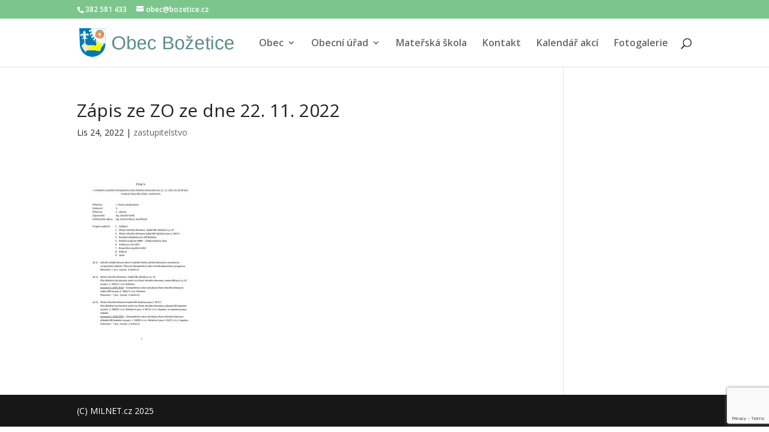

--- FILE ---
content_type: text/html; charset=utf-8
request_url: https://www.google.com/recaptcha/api2/anchor?ar=1&k=6LeN7boUAAAAAO88sv-nQa5mY_OGiAXYBIRSCtjl&co=aHR0cDovL3d3dy5ib3pldGljZS5jejo4MA..&hl=en&v=PoyoqOPhxBO7pBk68S4YbpHZ&size=invisible&anchor-ms=20000&execute-ms=30000&cb=384066itrz16
body_size: 48578
content:
<!DOCTYPE HTML><html dir="ltr" lang="en"><head><meta http-equiv="Content-Type" content="text/html; charset=UTF-8">
<meta http-equiv="X-UA-Compatible" content="IE=edge">
<title>reCAPTCHA</title>
<style type="text/css">
/* cyrillic-ext */
@font-face {
  font-family: 'Roboto';
  font-style: normal;
  font-weight: 400;
  font-stretch: 100%;
  src: url(//fonts.gstatic.com/s/roboto/v48/KFO7CnqEu92Fr1ME7kSn66aGLdTylUAMa3GUBHMdazTgWw.woff2) format('woff2');
  unicode-range: U+0460-052F, U+1C80-1C8A, U+20B4, U+2DE0-2DFF, U+A640-A69F, U+FE2E-FE2F;
}
/* cyrillic */
@font-face {
  font-family: 'Roboto';
  font-style: normal;
  font-weight: 400;
  font-stretch: 100%;
  src: url(//fonts.gstatic.com/s/roboto/v48/KFO7CnqEu92Fr1ME7kSn66aGLdTylUAMa3iUBHMdazTgWw.woff2) format('woff2');
  unicode-range: U+0301, U+0400-045F, U+0490-0491, U+04B0-04B1, U+2116;
}
/* greek-ext */
@font-face {
  font-family: 'Roboto';
  font-style: normal;
  font-weight: 400;
  font-stretch: 100%;
  src: url(//fonts.gstatic.com/s/roboto/v48/KFO7CnqEu92Fr1ME7kSn66aGLdTylUAMa3CUBHMdazTgWw.woff2) format('woff2');
  unicode-range: U+1F00-1FFF;
}
/* greek */
@font-face {
  font-family: 'Roboto';
  font-style: normal;
  font-weight: 400;
  font-stretch: 100%;
  src: url(//fonts.gstatic.com/s/roboto/v48/KFO7CnqEu92Fr1ME7kSn66aGLdTylUAMa3-UBHMdazTgWw.woff2) format('woff2');
  unicode-range: U+0370-0377, U+037A-037F, U+0384-038A, U+038C, U+038E-03A1, U+03A3-03FF;
}
/* math */
@font-face {
  font-family: 'Roboto';
  font-style: normal;
  font-weight: 400;
  font-stretch: 100%;
  src: url(//fonts.gstatic.com/s/roboto/v48/KFO7CnqEu92Fr1ME7kSn66aGLdTylUAMawCUBHMdazTgWw.woff2) format('woff2');
  unicode-range: U+0302-0303, U+0305, U+0307-0308, U+0310, U+0312, U+0315, U+031A, U+0326-0327, U+032C, U+032F-0330, U+0332-0333, U+0338, U+033A, U+0346, U+034D, U+0391-03A1, U+03A3-03A9, U+03B1-03C9, U+03D1, U+03D5-03D6, U+03F0-03F1, U+03F4-03F5, U+2016-2017, U+2034-2038, U+203C, U+2040, U+2043, U+2047, U+2050, U+2057, U+205F, U+2070-2071, U+2074-208E, U+2090-209C, U+20D0-20DC, U+20E1, U+20E5-20EF, U+2100-2112, U+2114-2115, U+2117-2121, U+2123-214F, U+2190, U+2192, U+2194-21AE, U+21B0-21E5, U+21F1-21F2, U+21F4-2211, U+2213-2214, U+2216-22FF, U+2308-230B, U+2310, U+2319, U+231C-2321, U+2336-237A, U+237C, U+2395, U+239B-23B7, U+23D0, U+23DC-23E1, U+2474-2475, U+25AF, U+25B3, U+25B7, U+25BD, U+25C1, U+25CA, U+25CC, U+25FB, U+266D-266F, U+27C0-27FF, U+2900-2AFF, U+2B0E-2B11, U+2B30-2B4C, U+2BFE, U+3030, U+FF5B, U+FF5D, U+1D400-1D7FF, U+1EE00-1EEFF;
}
/* symbols */
@font-face {
  font-family: 'Roboto';
  font-style: normal;
  font-weight: 400;
  font-stretch: 100%;
  src: url(//fonts.gstatic.com/s/roboto/v48/KFO7CnqEu92Fr1ME7kSn66aGLdTylUAMaxKUBHMdazTgWw.woff2) format('woff2');
  unicode-range: U+0001-000C, U+000E-001F, U+007F-009F, U+20DD-20E0, U+20E2-20E4, U+2150-218F, U+2190, U+2192, U+2194-2199, U+21AF, U+21E6-21F0, U+21F3, U+2218-2219, U+2299, U+22C4-22C6, U+2300-243F, U+2440-244A, U+2460-24FF, U+25A0-27BF, U+2800-28FF, U+2921-2922, U+2981, U+29BF, U+29EB, U+2B00-2BFF, U+4DC0-4DFF, U+FFF9-FFFB, U+10140-1018E, U+10190-1019C, U+101A0, U+101D0-101FD, U+102E0-102FB, U+10E60-10E7E, U+1D2C0-1D2D3, U+1D2E0-1D37F, U+1F000-1F0FF, U+1F100-1F1AD, U+1F1E6-1F1FF, U+1F30D-1F30F, U+1F315, U+1F31C, U+1F31E, U+1F320-1F32C, U+1F336, U+1F378, U+1F37D, U+1F382, U+1F393-1F39F, U+1F3A7-1F3A8, U+1F3AC-1F3AF, U+1F3C2, U+1F3C4-1F3C6, U+1F3CA-1F3CE, U+1F3D4-1F3E0, U+1F3ED, U+1F3F1-1F3F3, U+1F3F5-1F3F7, U+1F408, U+1F415, U+1F41F, U+1F426, U+1F43F, U+1F441-1F442, U+1F444, U+1F446-1F449, U+1F44C-1F44E, U+1F453, U+1F46A, U+1F47D, U+1F4A3, U+1F4B0, U+1F4B3, U+1F4B9, U+1F4BB, U+1F4BF, U+1F4C8-1F4CB, U+1F4D6, U+1F4DA, U+1F4DF, U+1F4E3-1F4E6, U+1F4EA-1F4ED, U+1F4F7, U+1F4F9-1F4FB, U+1F4FD-1F4FE, U+1F503, U+1F507-1F50B, U+1F50D, U+1F512-1F513, U+1F53E-1F54A, U+1F54F-1F5FA, U+1F610, U+1F650-1F67F, U+1F687, U+1F68D, U+1F691, U+1F694, U+1F698, U+1F6AD, U+1F6B2, U+1F6B9-1F6BA, U+1F6BC, U+1F6C6-1F6CF, U+1F6D3-1F6D7, U+1F6E0-1F6EA, U+1F6F0-1F6F3, U+1F6F7-1F6FC, U+1F700-1F7FF, U+1F800-1F80B, U+1F810-1F847, U+1F850-1F859, U+1F860-1F887, U+1F890-1F8AD, U+1F8B0-1F8BB, U+1F8C0-1F8C1, U+1F900-1F90B, U+1F93B, U+1F946, U+1F984, U+1F996, U+1F9E9, U+1FA00-1FA6F, U+1FA70-1FA7C, U+1FA80-1FA89, U+1FA8F-1FAC6, U+1FACE-1FADC, U+1FADF-1FAE9, U+1FAF0-1FAF8, U+1FB00-1FBFF;
}
/* vietnamese */
@font-face {
  font-family: 'Roboto';
  font-style: normal;
  font-weight: 400;
  font-stretch: 100%;
  src: url(//fonts.gstatic.com/s/roboto/v48/KFO7CnqEu92Fr1ME7kSn66aGLdTylUAMa3OUBHMdazTgWw.woff2) format('woff2');
  unicode-range: U+0102-0103, U+0110-0111, U+0128-0129, U+0168-0169, U+01A0-01A1, U+01AF-01B0, U+0300-0301, U+0303-0304, U+0308-0309, U+0323, U+0329, U+1EA0-1EF9, U+20AB;
}
/* latin-ext */
@font-face {
  font-family: 'Roboto';
  font-style: normal;
  font-weight: 400;
  font-stretch: 100%;
  src: url(//fonts.gstatic.com/s/roboto/v48/KFO7CnqEu92Fr1ME7kSn66aGLdTylUAMa3KUBHMdazTgWw.woff2) format('woff2');
  unicode-range: U+0100-02BA, U+02BD-02C5, U+02C7-02CC, U+02CE-02D7, U+02DD-02FF, U+0304, U+0308, U+0329, U+1D00-1DBF, U+1E00-1E9F, U+1EF2-1EFF, U+2020, U+20A0-20AB, U+20AD-20C0, U+2113, U+2C60-2C7F, U+A720-A7FF;
}
/* latin */
@font-face {
  font-family: 'Roboto';
  font-style: normal;
  font-weight: 400;
  font-stretch: 100%;
  src: url(//fonts.gstatic.com/s/roboto/v48/KFO7CnqEu92Fr1ME7kSn66aGLdTylUAMa3yUBHMdazQ.woff2) format('woff2');
  unicode-range: U+0000-00FF, U+0131, U+0152-0153, U+02BB-02BC, U+02C6, U+02DA, U+02DC, U+0304, U+0308, U+0329, U+2000-206F, U+20AC, U+2122, U+2191, U+2193, U+2212, U+2215, U+FEFF, U+FFFD;
}
/* cyrillic-ext */
@font-face {
  font-family: 'Roboto';
  font-style: normal;
  font-weight: 500;
  font-stretch: 100%;
  src: url(//fonts.gstatic.com/s/roboto/v48/KFO7CnqEu92Fr1ME7kSn66aGLdTylUAMa3GUBHMdazTgWw.woff2) format('woff2');
  unicode-range: U+0460-052F, U+1C80-1C8A, U+20B4, U+2DE0-2DFF, U+A640-A69F, U+FE2E-FE2F;
}
/* cyrillic */
@font-face {
  font-family: 'Roboto';
  font-style: normal;
  font-weight: 500;
  font-stretch: 100%;
  src: url(//fonts.gstatic.com/s/roboto/v48/KFO7CnqEu92Fr1ME7kSn66aGLdTylUAMa3iUBHMdazTgWw.woff2) format('woff2');
  unicode-range: U+0301, U+0400-045F, U+0490-0491, U+04B0-04B1, U+2116;
}
/* greek-ext */
@font-face {
  font-family: 'Roboto';
  font-style: normal;
  font-weight: 500;
  font-stretch: 100%;
  src: url(//fonts.gstatic.com/s/roboto/v48/KFO7CnqEu92Fr1ME7kSn66aGLdTylUAMa3CUBHMdazTgWw.woff2) format('woff2');
  unicode-range: U+1F00-1FFF;
}
/* greek */
@font-face {
  font-family: 'Roboto';
  font-style: normal;
  font-weight: 500;
  font-stretch: 100%;
  src: url(//fonts.gstatic.com/s/roboto/v48/KFO7CnqEu92Fr1ME7kSn66aGLdTylUAMa3-UBHMdazTgWw.woff2) format('woff2');
  unicode-range: U+0370-0377, U+037A-037F, U+0384-038A, U+038C, U+038E-03A1, U+03A3-03FF;
}
/* math */
@font-face {
  font-family: 'Roboto';
  font-style: normal;
  font-weight: 500;
  font-stretch: 100%;
  src: url(//fonts.gstatic.com/s/roboto/v48/KFO7CnqEu92Fr1ME7kSn66aGLdTylUAMawCUBHMdazTgWw.woff2) format('woff2');
  unicode-range: U+0302-0303, U+0305, U+0307-0308, U+0310, U+0312, U+0315, U+031A, U+0326-0327, U+032C, U+032F-0330, U+0332-0333, U+0338, U+033A, U+0346, U+034D, U+0391-03A1, U+03A3-03A9, U+03B1-03C9, U+03D1, U+03D5-03D6, U+03F0-03F1, U+03F4-03F5, U+2016-2017, U+2034-2038, U+203C, U+2040, U+2043, U+2047, U+2050, U+2057, U+205F, U+2070-2071, U+2074-208E, U+2090-209C, U+20D0-20DC, U+20E1, U+20E5-20EF, U+2100-2112, U+2114-2115, U+2117-2121, U+2123-214F, U+2190, U+2192, U+2194-21AE, U+21B0-21E5, U+21F1-21F2, U+21F4-2211, U+2213-2214, U+2216-22FF, U+2308-230B, U+2310, U+2319, U+231C-2321, U+2336-237A, U+237C, U+2395, U+239B-23B7, U+23D0, U+23DC-23E1, U+2474-2475, U+25AF, U+25B3, U+25B7, U+25BD, U+25C1, U+25CA, U+25CC, U+25FB, U+266D-266F, U+27C0-27FF, U+2900-2AFF, U+2B0E-2B11, U+2B30-2B4C, U+2BFE, U+3030, U+FF5B, U+FF5D, U+1D400-1D7FF, U+1EE00-1EEFF;
}
/* symbols */
@font-face {
  font-family: 'Roboto';
  font-style: normal;
  font-weight: 500;
  font-stretch: 100%;
  src: url(//fonts.gstatic.com/s/roboto/v48/KFO7CnqEu92Fr1ME7kSn66aGLdTylUAMaxKUBHMdazTgWw.woff2) format('woff2');
  unicode-range: U+0001-000C, U+000E-001F, U+007F-009F, U+20DD-20E0, U+20E2-20E4, U+2150-218F, U+2190, U+2192, U+2194-2199, U+21AF, U+21E6-21F0, U+21F3, U+2218-2219, U+2299, U+22C4-22C6, U+2300-243F, U+2440-244A, U+2460-24FF, U+25A0-27BF, U+2800-28FF, U+2921-2922, U+2981, U+29BF, U+29EB, U+2B00-2BFF, U+4DC0-4DFF, U+FFF9-FFFB, U+10140-1018E, U+10190-1019C, U+101A0, U+101D0-101FD, U+102E0-102FB, U+10E60-10E7E, U+1D2C0-1D2D3, U+1D2E0-1D37F, U+1F000-1F0FF, U+1F100-1F1AD, U+1F1E6-1F1FF, U+1F30D-1F30F, U+1F315, U+1F31C, U+1F31E, U+1F320-1F32C, U+1F336, U+1F378, U+1F37D, U+1F382, U+1F393-1F39F, U+1F3A7-1F3A8, U+1F3AC-1F3AF, U+1F3C2, U+1F3C4-1F3C6, U+1F3CA-1F3CE, U+1F3D4-1F3E0, U+1F3ED, U+1F3F1-1F3F3, U+1F3F5-1F3F7, U+1F408, U+1F415, U+1F41F, U+1F426, U+1F43F, U+1F441-1F442, U+1F444, U+1F446-1F449, U+1F44C-1F44E, U+1F453, U+1F46A, U+1F47D, U+1F4A3, U+1F4B0, U+1F4B3, U+1F4B9, U+1F4BB, U+1F4BF, U+1F4C8-1F4CB, U+1F4D6, U+1F4DA, U+1F4DF, U+1F4E3-1F4E6, U+1F4EA-1F4ED, U+1F4F7, U+1F4F9-1F4FB, U+1F4FD-1F4FE, U+1F503, U+1F507-1F50B, U+1F50D, U+1F512-1F513, U+1F53E-1F54A, U+1F54F-1F5FA, U+1F610, U+1F650-1F67F, U+1F687, U+1F68D, U+1F691, U+1F694, U+1F698, U+1F6AD, U+1F6B2, U+1F6B9-1F6BA, U+1F6BC, U+1F6C6-1F6CF, U+1F6D3-1F6D7, U+1F6E0-1F6EA, U+1F6F0-1F6F3, U+1F6F7-1F6FC, U+1F700-1F7FF, U+1F800-1F80B, U+1F810-1F847, U+1F850-1F859, U+1F860-1F887, U+1F890-1F8AD, U+1F8B0-1F8BB, U+1F8C0-1F8C1, U+1F900-1F90B, U+1F93B, U+1F946, U+1F984, U+1F996, U+1F9E9, U+1FA00-1FA6F, U+1FA70-1FA7C, U+1FA80-1FA89, U+1FA8F-1FAC6, U+1FACE-1FADC, U+1FADF-1FAE9, U+1FAF0-1FAF8, U+1FB00-1FBFF;
}
/* vietnamese */
@font-face {
  font-family: 'Roboto';
  font-style: normal;
  font-weight: 500;
  font-stretch: 100%;
  src: url(//fonts.gstatic.com/s/roboto/v48/KFO7CnqEu92Fr1ME7kSn66aGLdTylUAMa3OUBHMdazTgWw.woff2) format('woff2');
  unicode-range: U+0102-0103, U+0110-0111, U+0128-0129, U+0168-0169, U+01A0-01A1, U+01AF-01B0, U+0300-0301, U+0303-0304, U+0308-0309, U+0323, U+0329, U+1EA0-1EF9, U+20AB;
}
/* latin-ext */
@font-face {
  font-family: 'Roboto';
  font-style: normal;
  font-weight: 500;
  font-stretch: 100%;
  src: url(//fonts.gstatic.com/s/roboto/v48/KFO7CnqEu92Fr1ME7kSn66aGLdTylUAMa3KUBHMdazTgWw.woff2) format('woff2');
  unicode-range: U+0100-02BA, U+02BD-02C5, U+02C7-02CC, U+02CE-02D7, U+02DD-02FF, U+0304, U+0308, U+0329, U+1D00-1DBF, U+1E00-1E9F, U+1EF2-1EFF, U+2020, U+20A0-20AB, U+20AD-20C0, U+2113, U+2C60-2C7F, U+A720-A7FF;
}
/* latin */
@font-face {
  font-family: 'Roboto';
  font-style: normal;
  font-weight: 500;
  font-stretch: 100%;
  src: url(//fonts.gstatic.com/s/roboto/v48/KFO7CnqEu92Fr1ME7kSn66aGLdTylUAMa3yUBHMdazQ.woff2) format('woff2');
  unicode-range: U+0000-00FF, U+0131, U+0152-0153, U+02BB-02BC, U+02C6, U+02DA, U+02DC, U+0304, U+0308, U+0329, U+2000-206F, U+20AC, U+2122, U+2191, U+2193, U+2212, U+2215, U+FEFF, U+FFFD;
}
/* cyrillic-ext */
@font-face {
  font-family: 'Roboto';
  font-style: normal;
  font-weight: 900;
  font-stretch: 100%;
  src: url(//fonts.gstatic.com/s/roboto/v48/KFO7CnqEu92Fr1ME7kSn66aGLdTylUAMa3GUBHMdazTgWw.woff2) format('woff2');
  unicode-range: U+0460-052F, U+1C80-1C8A, U+20B4, U+2DE0-2DFF, U+A640-A69F, U+FE2E-FE2F;
}
/* cyrillic */
@font-face {
  font-family: 'Roboto';
  font-style: normal;
  font-weight: 900;
  font-stretch: 100%;
  src: url(//fonts.gstatic.com/s/roboto/v48/KFO7CnqEu92Fr1ME7kSn66aGLdTylUAMa3iUBHMdazTgWw.woff2) format('woff2');
  unicode-range: U+0301, U+0400-045F, U+0490-0491, U+04B0-04B1, U+2116;
}
/* greek-ext */
@font-face {
  font-family: 'Roboto';
  font-style: normal;
  font-weight: 900;
  font-stretch: 100%;
  src: url(//fonts.gstatic.com/s/roboto/v48/KFO7CnqEu92Fr1ME7kSn66aGLdTylUAMa3CUBHMdazTgWw.woff2) format('woff2');
  unicode-range: U+1F00-1FFF;
}
/* greek */
@font-face {
  font-family: 'Roboto';
  font-style: normal;
  font-weight: 900;
  font-stretch: 100%;
  src: url(//fonts.gstatic.com/s/roboto/v48/KFO7CnqEu92Fr1ME7kSn66aGLdTylUAMa3-UBHMdazTgWw.woff2) format('woff2');
  unicode-range: U+0370-0377, U+037A-037F, U+0384-038A, U+038C, U+038E-03A1, U+03A3-03FF;
}
/* math */
@font-face {
  font-family: 'Roboto';
  font-style: normal;
  font-weight: 900;
  font-stretch: 100%;
  src: url(//fonts.gstatic.com/s/roboto/v48/KFO7CnqEu92Fr1ME7kSn66aGLdTylUAMawCUBHMdazTgWw.woff2) format('woff2');
  unicode-range: U+0302-0303, U+0305, U+0307-0308, U+0310, U+0312, U+0315, U+031A, U+0326-0327, U+032C, U+032F-0330, U+0332-0333, U+0338, U+033A, U+0346, U+034D, U+0391-03A1, U+03A3-03A9, U+03B1-03C9, U+03D1, U+03D5-03D6, U+03F0-03F1, U+03F4-03F5, U+2016-2017, U+2034-2038, U+203C, U+2040, U+2043, U+2047, U+2050, U+2057, U+205F, U+2070-2071, U+2074-208E, U+2090-209C, U+20D0-20DC, U+20E1, U+20E5-20EF, U+2100-2112, U+2114-2115, U+2117-2121, U+2123-214F, U+2190, U+2192, U+2194-21AE, U+21B0-21E5, U+21F1-21F2, U+21F4-2211, U+2213-2214, U+2216-22FF, U+2308-230B, U+2310, U+2319, U+231C-2321, U+2336-237A, U+237C, U+2395, U+239B-23B7, U+23D0, U+23DC-23E1, U+2474-2475, U+25AF, U+25B3, U+25B7, U+25BD, U+25C1, U+25CA, U+25CC, U+25FB, U+266D-266F, U+27C0-27FF, U+2900-2AFF, U+2B0E-2B11, U+2B30-2B4C, U+2BFE, U+3030, U+FF5B, U+FF5D, U+1D400-1D7FF, U+1EE00-1EEFF;
}
/* symbols */
@font-face {
  font-family: 'Roboto';
  font-style: normal;
  font-weight: 900;
  font-stretch: 100%;
  src: url(//fonts.gstatic.com/s/roboto/v48/KFO7CnqEu92Fr1ME7kSn66aGLdTylUAMaxKUBHMdazTgWw.woff2) format('woff2');
  unicode-range: U+0001-000C, U+000E-001F, U+007F-009F, U+20DD-20E0, U+20E2-20E4, U+2150-218F, U+2190, U+2192, U+2194-2199, U+21AF, U+21E6-21F0, U+21F3, U+2218-2219, U+2299, U+22C4-22C6, U+2300-243F, U+2440-244A, U+2460-24FF, U+25A0-27BF, U+2800-28FF, U+2921-2922, U+2981, U+29BF, U+29EB, U+2B00-2BFF, U+4DC0-4DFF, U+FFF9-FFFB, U+10140-1018E, U+10190-1019C, U+101A0, U+101D0-101FD, U+102E0-102FB, U+10E60-10E7E, U+1D2C0-1D2D3, U+1D2E0-1D37F, U+1F000-1F0FF, U+1F100-1F1AD, U+1F1E6-1F1FF, U+1F30D-1F30F, U+1F315, U+1F31C, U+1F31E, U+1F320-1F32C, U+1F336, U+1F378, U+1F37D, U+1F382, U+1F393-1F39F, U+1F3A7-1F3A8, U+1F3AC-1F3AF, U+1F3C2, U+1F3C4-1F3C6, U+1F3CA-1F3CE, U+1F3D4-1F3E0, U+1F3ED, U+1F3F1-1F3F3, U+1F3F5-1F3F7, U+1F408, U+1F415, U+1F41F, U+1F426, U+1F43F, U+1F441-1F442, U+1F444, U+1F446-1F449, U+1F44C-1F44E, U+1F453, U+1F46A, U+1F47D, U+1F4A3, U+1F4B0, U+1F4B3, U+1F4B9, U+1F4BB, U+1F4BF, U+1F4C8-1F4CB, U+1F4D6, U+1F4DA, U+1F4DF, U+1F4E3-1F4E6, U+1F4EA-1F4ED, U+1F4F7, U+1F4F9-1F4FB, U+1F4FD-1F4FE, U+1F503, U+1F507-1F50B, U+1F50D, U+1F512-1F513, U+1F53E-1F54A, U+1F54F-1F5FA, U+1F610, U+1F650-1F67F, U+1F687, U+1F68D, U+1F691, U+1F694, U+1F698, U+1F6AD, U+1F6B2, U+1F6B9-1F6BA, U+1F6BC, U+1F6C6-1F6CF, U+1F6D3-1F6D7, U+1F6E0-1F6EA, U+1F6F0-1F6F3, U+1F6F7-1F6FC, U+1F700-1F7FF, U+1F800-1F80B, U+1F810-1F847, U+1F850-1F859, U+1F860-1F887, U+1F890-1F8AD, U+1F8B0-1F8BB, U+1F8C0-1F8C1, U+1F900-1F90B, U+1F93B, U+1F946, U+1F984, U+1F996, U+1F9E9, U+1FA00-1FA6F, U+1FA70-1FA7C, U+1FA80-1FA89, U+1FA8F-1FAC6, U+1FACE-1FADC, U+1FADF-1FAE9, U+1FAF0-1FAF8, U+1FB00-1FBFF;
}
/* vietnamese */
@font-face {
  font-family: 'Roboto';
  font-style: normal;
  font-weight: 900;
  font-stretch: 100%;
  src: url(//fonts.gstatic.com/s/roboto/v48/KFO7CnqEu92Fr1ME7kSn66aGLdTylUAMa3OUBHMdazTgWw.woff2) format('woff2');
  unicode-range: U+0102-0103, U+0110-0111, U+0128-0129, U+0168-0169, U+01A0-01A1, U+01AF-01B0, U+0300-0301, U+0303-0304, U+0308-0309, U+0323, U+0329, U+1EA0-1EF9, U+20AB;
}
/* latin-ext */
@font-face {
  font-family: 'Roboto';
  font-style: normal;
  font-weight: 900;
  font-stretch: 100%;
  src: url(//fonts.gstatic.com/s/roboto/v48/KFO7CnqEu92Fr1ME7kSn66aGLdTylUAMa3KUBHMdazTgWw.woff2) format('woff2');
  unicode-range: U+0100-02BA, U+02BD-02C5, U+02C7-02CC, U+02CE-02D7, U+02DD-02FF, U+0304, U+0308, U+0329, U+1D00-1DBF, U+1E00-1E9F, U+1EF2-1EFF, U+2020, U+20A0-20AB, U+20AD-20C0, U+2113, U+2C60-2C7F, U+A720-A7FF;
}
/* latin */
@font-face {
  font-family: 'Roboto';
  font-style: normal;
  font-weight: 900;
  font-stretch: 100%;
  src: url(//fonts.gstatic.com/s/roboto/v48/KFO7CnqEu92Fr1ME7kSn66aGLdTylUAMa3yUBHMdazQ.woff2) format('woff2');
  unicode-range: U+0000-00FF, U+0131, U+0152-0153, U+02BB-02BC, U+02C6, U+02DA, U+02DC, U+0304, U+0308, U+0329, U+2000-206F, U+20AC, U+2122, U+2191, U+2193, U+2212, U+2215, U+FEFF, U+FFFD;
}

</style>
<link rel="stylesheet" type="text/css" href="https://www.gstatic.com/recaptcha/releases/PoyoqOPhxBO7pBk68S4YbpHZ/styles__ltr.css">
<script nonce="zHr-nHmfLxfx4fStaIDgUQ" type="text/javascript">window['__recaptcha_api'] = 'https://www.google.com/recaptcha/api2/';</script>
<script type="text/javascript" src="https://www.gstatic.com/recaptcha/releases/PoyoqOPhxBO7pBk68S4YbpHZ/recaptcha__en.js" nonce="zHr-nHmfLxfx4fStaIDgUQ">
      
    </script></head>
<body><div id="rc-anchor-alert" class="rc-anchor-alert"></div>
<input type="hidden" id="recaptcha-token" value="[base64]">
<script type="text/javascript" nonce="zHr-nHmfLxfx4fStaIDgUQ">
      recaptcha.anchor.Main.init("[\x22ainput\x22,[\x22bgdata\x22,\x22\x22,\[base64]/[base64]/[base64]/[base64]/[base64]/[base64]/[base64]/[base64]/[base64]/[base64]\\u003d\x22,\[base64]\x22,\x22TcOww7XCicO7FsOdwrnCiGk2G8OBJ1TChFYYw6bDqz7CpXk9d8Ocw4UCw7rCsFNtPh/DlsKmw7QxEMKSw5rDlcOdWMOAwoAYcRjCmVbDiS1Gw5TColZKQcKNEm7DqQ9Jw4BlesKaB8K0OcKwSFoMwpU2wpN/w40kw4Rlw73DnRMpVnYlMsKqw4p4OsO2wqTDh8OwKcKTw7rDr1p+HcOiX8KBT3DChDRkwoR6w7TCoWpsdgFCw4DCg2AswpNfA8OPAsOOBSgwGyBqwovCjWB3wr/CgVfCu0/Du8K2XU3Cqk9WLcO1w7F+w6ECHsOxMlsYRsOLbcKYw6xiw5cvNjlxa8O1w5/CncOxL8K9Ei/CqsKfMcKMwp3DpcOlw4YYw7vDhsO2wqp8HCoxwpDDjMOnTU7Dn8O8TcOcwr80UMOYaVNZQgzDm8K7aMK0wqfCkMOnWm/CgSzDr2nCpzFYX8OAMMOBwozDj8OJwq9ewqphXHhuD8OEwo0RGMObSwPCj8KubkLDnR0HVGx0NVzCmcKOwpQvOibCicKCQlTDjg/Ck8KOw4N1IMOBwq7Ck8K2VMONFXnDicKMwpMpwoPCicKdw6/[base64]/DlRRTw6h1w5PCmsKpw50WA8OwwpvCl8O/GnHCocKvw4oow5xew7o0IMKkw5Btw4N/NQPDux7ClsKFw6Utw7Eow53Cj8KuD8KbXz/DuMOCFsONM3rCmsKCHhDDtnRkfRPDgAHDu1k4e8OFGcKBwrPDssK0b8KOwro7w6A6UmEYwoshw5DChsOBYsKLw6ICwrY9NMKNwqXCjcOJwp0SHcK9w45mwp3Cm2jCtsO5w7nCm8K/[base64]/[base64]/DpcK4fsO/w6oRwptaA0EiOcOkw5zDscOZb8KyI8O9w5/CkDhsw7fCoMKcFcKdNTjDvnJIwpTDlMK9w7rDlcKqwrt7D8O7w4wAB8K/FX4twqHDqDAPTEMoPzvDmUHDgR1oIGfCscO7w5pncMKqPTNJw5U1ccOhwqFYw7rCiDc7aMO3woNyUcK1wr0nG2J9w40fwroBw7LDt8K8w5XDmFdhwpddw6jCl149QcOYw59pUMKFYWrDvGjCsxk4ccKSHWfCmglKMMK2IMOdwp3Cqh/[base64]/[base64]/[base64]/RhDCicO7IsKbwrkYFVE8XcKlw5lZw61kDMOBKMKcwr/[base64]/DuBBEwrvDicKJTiRKaBxQwpAywqjClsOFw7TCiw3DvsOuI8OOwq7CvSnDvXHDgANuKsOXDDPDi8KeVMOYw4x/wrrChCXCt8KNwpsiw5xDwrvCqU5RZ8KfRV8Kwrd4w5k7wrvCnBQuScKZw6JywpXDu8Ohw5jClHcdE1PDpcK3woUuw43CoSttXMO+X8Kmw5tZwq0NJQfCvcOHw7bDrzhDw5TCnEMUw5rDg1R5wonDiRxOwpRkNTTCnkrDn8KXworCqcKywo9/w5TCqcKDcVvDm8KtcMOgw4lIw6pywp7Cs18Ew6MPw47DknNHw4jDm8KqwqxZFX3DvVhRwpXCh23CjSfCqcO7IsOCLcKjwpnDosOZwoXCmcKsGsK4wq/DsMK/w6dhw4JJSyl5VzYoBcOBZCLCuMKRWsKbwpRfHxMrwpV2E8KmH8KHa8K3woYQw5csKMOkwpk4D8OfwoZ/w7Exe8KxRMOGE8OoD0hUwrvCpnbDqsOFwq/Dq8KvD8KwaWkXIWU1bUMLwq4RPmTDtcOswokjHhs/w7EvLk7CoMOtw4PCmVvDocOIR8OcLcKwwqIaM8OqVzgccVgRWCrCgzfDk8K0I8KWw6bCtsOic1PCocK6UTrCrcKUOy19IMK+XsKmw77CpSzDg8KTwrnDucO9wozDlHlYMhQuwpA9eQHDisKAw6Y/w5YCw7BFwrvDscKHcyUvw4p0w67Dr0jDnsOfLMOLIcO+wobDr8ObcmYXwqY9ZlAPLMKIw5nCuSfCk8Kywo09WsOwGkdnw4nDuUXDohDCqWfCvcOSwrhpcsOkwovDqcK2XcKAw7pBw6zCnEbDgMOKTcKvwr0SwpNkb2cfwqbChcO+c0wFwpZPw4/CgVhZw7ICPDgqw5YKw4bDlsOQE0MwWSDDgcObw7lNW8K2wpbDl8KuGsKbWMOBFsKoEB/Cq8KfwqjDkcOIOTQXMFnCsCg7wr3DoxfDrsOJNMKWUMOlVEAJIsKowqPCksOdwrVVNsKESsK0e8O7AMONwrUQwoAXwq7DlXYUw5/Dlnp3w67CjT0ywrTDrkQnKSZ6PMOrwqIfBsKiH8OFUMO6KMO4ck8nw5RkDDbDgMOpwrPCkFHCtktNw7NfM8OgL8K0wqzDnkFuccOww4bClhFiwoLCicOFwp9Qw7bDlsK9TDzDjcOTXFE7w7jCvcKFw4sHwrkHw7/DqhpXwq3DmgR4w6rDucOhJMKewowFCMKlwqt8w5s0w4XDvsKjw4hgAMK4w7zCksKHw5xuw7jCicOmw4LDsVXCkiQRPwvDi1pmfjJAC8OGYMOew5A2woRgw7bDsg8iw4kQwovDiCbCp8KIwqTDmcOuCsOPw4B3wrFEH0VnOcOZw6cBw4bDgcO/wrfClFDDmMOkDBwlSMKHCidHViwwUhPDkgoSw53CtXAKHsKgTMOWw5/CvWnCoXAWwqUsU8OPOjBXw6ttQH3DiMKiwpNhwpxdJlLCqlRVacKnw4c/GcOVFmTCisKKwrnDsRzDpcOKwrRSw5lKA8O/L8KswpfDrMKVXkHChMOGw4PDlMOKLhfCg2zDlRNFwoYhwqbCq8O+SW/CiW/[base64]/DuwHCtxdjRVDCimIBwp3Cvgpkd8KESsK6Z1LDrhzCgVszF8OxPMK8w47ChUw9w7LCicKWw59XHQXDuUBvID3DlRIfwo3DoUjCi2TCsTBlwocvwozCsWBTYxcKecOxL0stUcOawrUhwpRuw4EqwpwlbEnDpw1beMOZesKKwr7CuMOYw4PDrFIsBMKtw44Sb8KMAE4/BV4wwp9DwqREwojCicKKfMOewoTDhcOgbkAPLHnCu8Opwrwiw59ewpHDoifCiMK3woNXwrvCnwPDlMObLgNBFyLDq8K2cAkzwqrDhzLCgsOqw4ZGC00+wpYxAcKyZMORwrBVw5ggRMKCw7/CkcKVKsKWwrxAIQjDjU94H8KeWR/CgX8mw4HCj2IJw558PsKMfV3CqTnDs8OkYmnCs0snw4R3TMK4C8K1TVUiRE3CuHTCrcOJTmPCnUDDlWF9BcKbw44Sw6HCusK8YiptLXwxIsK4w4vDrcOHwoPDslNhw7ExdHPCicKRVX3DhMOMwrYZKMOfwqrCpzYbcMKMNX7DsArCu8KWVz5Xw5dFf3DCsCxbwp/ClyrCqGx3woN5w5rDlFk0VMK5Z8Ktw5YZw507w5Bvw4TDisOTwpvCvATCgMOrRA3Dm8O0OcKPe0PDlxlwwr0sIcOcw5jCv8Osw6lWwrpWwpMPHT7DsUbDvgcSw6/[base64]/DgsKPwoHCucK9YTLCu8Ozwr4iKkXDnsOtAAk3aFfDgcOMEQUDNcKkKsKPMMKwwqbCjcKWYsONYMKNw4cCDA3CsMOdwo/DlsOFw68Mw4LCt3NPN8O8CTTCm8OcbC5Xw41ewrVNG8Kkw748w55Vwo3CgR7DkcK/WsKPwrRWwrw+w5PCmCUIw4TDoUHChMOvw692YQhowqLDsUFUwqNqTMOow6HCkH1lw5fDm8KgGsKvI2PCmnfDtHF2w5tqwrQdI8OjclpLwonCkcOIwr/[base64]/[base64]/[base64]/CtyRgw5nDocOhFQZfw7/DuQLDsVzCqsObwqLDvFMZwo8JwpjCoMOUJ8OKN8OVYHZCJDgpecKUwo88w4IEYxJqQMOXcXQPOwTDqDl/CMK2KxcCX8KDB07CsnLCrlU9w4RBw5XCnsOiw6hMw6XDiScyBjppw4HCm8OtwrHDuxzCk3zDmsOywqUYw5fCtFgWwr/CulrCrsKvw7bDkx8ywp5zw5VBw4rDpAPDnHbDmXXDqsKpG0jDosKhwoXCrFMtwr5zOMKHwpEMJ8K2CsOAwr/CjcOtKzfDr8KXw4NAw5Jnw5/CqAoaVUHDm8OkwqnCoC9jZcO2wq3CqsOGbi3DiMK0w59WUsKvw58BH8Oqw7UwJMOuCkbCvMKaHMOrU2XDsGNJwoUlennCnsOawrfDpcOewq/DhsOsTWc3wrnDscK5wqs1S1/Dk8OoY27CmcOYVBLDuMOdw4NUQ8ONc8KRw44Kb0rDo8Kqw4PDtjfCl8K2w5jCimjDs8OUwrsNVX9BBFEQwonDnsOFQzDDliEdDcOsw5M0w4MuwqRZKWnDhMO1QnzDr8K8L8O8wrXDgDtKwrzCu304w6VNwpXDnVTDosKIwqQHEcKAw5/[base64]/ClS7CiMOzBsOQbcOjY8OIdcOAw6IUwo9bw6lMw4UqwptIfwXDqFTClXxYwrN+wo9cfwTClMKQw4HCgsOSHTfDrw3DoMOmwoXCqDkWw4fCmMK4aMOOAsOCw6/DmDIXwpnCgzXDncOkwqHCuMO4JMK/AAcPwo7CoGYLwo0HwqcVLkZpL1jDqMODw7d/[base64]/woszwrXCqcO5PcOjwoLDt8KswqB0w65ZZsKvOVHCrsOZbcODwofDiSnCjcKmwqUSDsKsJwrCr8O8BUt/DsOfw6/[base64]/DqsO2bnlhw7/[base64]/ZsOCbX0mNMOcwp/DtMKyw716w5fDgcKtIQLDtGZCICsnXcKTw657wqnCvQbDiMKEVMOXcsOIG2YkwoQab3lqdkd5wqUuw4TDvMKoKsKEwqvCnxzCu8OyM8KNw6Vzw4JewpM0SR97XCrCoyx8d8O3wqhObG/DgcKpcRxfw41hEsKVCsOoNAgkw7ViDsOmw7fDhcK5WSfCk8OHK3I/w4k1XiICZcKgwrDCs3N2PMKWw5jCiMKGwrnDmgvCisOow7nDlcKOe8O8wrjCrcOca8Kzw6jDpMODwppBdMOBwplKw6bCrDMbwqgew6tPwr1gHVbDrmZswqw1bsOwNcOYbcKmwrV/[base64]/CtcKwwqHChV3CqF0BR8Oiwr7ClSUSXildwoXCs8O5wq4owpIcwpnDj3oRwozDlcOqwo9RR13Ck8OzEBIoO0bDicKnw48Mw4F/OcKwdVfDn1U8EMO4w4/CjkgmNkMlwrXCnEh0w5Zxwp7DgDDDuWZrJMKbU1bCncO2wrEaSBrDkjTChwtMwp/DncKafMOIw59ZwrrChMKqRnoFMcO2w4LCtcKPVMOTWhjDlkQ3dcKcw6/[base64]/w71qw5AaXsOaw7knwp3CmMK0Nn3DicOuCMKFM8KxwqrDi8K5w4/CnRfDnDAHJUHClzslWzrCnMOuwoRvwp7Ds8Ohw43CnDYXw6sWclXCvDkvwrjCuA7Cj1EgwqHDsGDChVrCjMOnwr8DJcOEaMKdw7bDpsOPa1gkwoHDusOiFk80QMOXcBvDsTwEw6jDlkxdesOAwqBTMQXDgmVMw7LDmMOUwoxfwrFTwqbCo8O/[base64]/DgMOaw7dSTMKvwrzDtiZ9wqTDjcOQecK3wqouVMOkaMKTCsO7b8OUw7PDpV7Ds8O/BcKYXBDChQDDggoSwoljwpzDjXLCpizDq8KQU8OrbBXDpcKkBsKaSMOhawPCm8OTwoXDvFlMDMOAF8KEw67DlCbDmcOdwpXClMK/aMKdw5PCnsOCw7bDvDAuNcKybcOIIwccbMO9WTjDsTbDhcOAUsK5SsKUwpbChsO8KjrCn8OiwqjCmS8Zw7jCs2BsE8KBUH1Kwo/DtlbDj8Ozw57CtcO9w5UWNMOZwpvCiMKqGcOIwp47w4HDpMKSwobCkcKLPwd/wpxtbWjDimjCtHrCri7Dr1zDl8OmTl4Lw7LChErDtGQwZzHCmcOFL8ODwqLDqMKhMcOZw7XDhsKvw5ZQUUo7SRc5SgMDw7TDk8Obw63Dn2oxaisYwoDCkz9rT8K8YURsXcKgJ0kUcy3ChcORwpwkG03DgnnDs0bCvsOhe8Osw5IUYcOOw6/Dtn7CkxjCtTzDp8KNAl02wrxmwoLCslXDlTUdw5hOLCJ6UMK8FcOAw4fCksOee1rDsMK3S8Oiwp8UacK1w742w5fCigMfZ8O2YRVQT8KvwpZHw4/[base64]/CuSgXaAYjJyQPwpXCgcKKLMOXwq/CiMKyLC4PFhsXO0bDvQHDosOCZHbCk8O/DcKbS8Oqw58owqckwozCghplIsOYw7IMWsObwoPCrcOWSMKyRwrCgMO/MS7CgcK/[base64]/[base64]/Dn2U5Zzt8w5ZBbsOcJsKEwprDr8K8w5Vdw6nCsyDDucOewpU6LcKbw7V2w6twF08Tw5ErcsKhOjHDs8KnAMOIf8KqDcOhIMO8Zh3Cp8O+NsOJw6AdHyoqwpnCuljDoz/[base64]/DqQjDu8OXFsKtw5kZw4AiwpwDwoxRXVPDklImw7oTaMKQw6JQJsK8QMO/Ni1rw53DtBDCv2/[base64]/Ch8KrTUAMwrTChSEqC8KXwpDCqQkqDQvDrcK5wrs5wonDrmFsC8KXwr3CuDvDq2hFwoPDgsOEw7/CvsOuw6NdfMO3JHMaVcKZalNOLDx9w5HDixRgwq8VwrxKw43DjTZiwrPCmx1ywrdKwodDeCPDqMKswrUzw6hTMTpLw69mw73CkcK9PgwSBnHCkl3CiMKPwqPDsQwkw783w6/DhAzDmMKTw7LCmV9qw5ciwpsBbsK5wqzDshvDg1w3aF17wr7CpyHDlyrCn1FSwq7ClHbCvEYww7x7w6nDvQfDoMKpb8ORwrjDk8Ouw49PPxdMw55fHMKIwrLClk/CusOQw5MPw7/CqsKrw4nDowVCwonDhAB/PMONDQMhwqTDs8O6wrbDjGxyIsOHC8O4wp5HTMO5bShmw5N/fsOFw4UMw4U1wqrDtVh7wqnCgsKVw5zCnsKxMEEvUsOKHjLDt3DDuBodworDucKPw7XDvRjDsMOmF0fCgMOewqPCjsOLRjPCpmfCmHsdwq3DpMK/[base64]/CvMKxeUpsw4bDsnXCt37DuFzDtcKhwoUJwpTCncOPwoV2YzpvBMOkUmtVwo3Cty1TbBVTbcOGecOywr/DkiwTwp/DlDRCw4rDlsORwq9Vwq3CqkTDlG3CkMKHb8KKN8O/w64rwphxwofDlcOKPgcyRwPDkcOYw65lw5LCqRs4w4J/KsKAw6XDr8KwMsKDwqvDpcKBw4Uzw6xUMQw8w5QDM1DCklzDh8ONM1LCj0PDjCJEOcOVworDsEdKwqfDj8KNZV0sw5zDtsOCJMK4di/DvTvCvigPwpdzahzCgcOLw7ZOZHrCsUHDtcOyMx/CscKcBkVAMcKvazt9wrbDhsKFfGUOw6goZQwvw40BKA3DhMKIwpccGcOFw7DDi8OwFg3DisOMw4DDqAnDmMOhw4A3w78/[base64]/DhMKUWMK6wr8Rw6/[base64]/DgMKYNypGI3F/CmxePlzDnsOjXG4Lw4lSwqpPHB1lwoDDmsKYFHopRsOVInJCfCcMfMOmW8KMC8KJWMOhwpkHw5ZhwpUJwoMXw6tQfjARGF9ewp0LODLDpcKNwq9IwoHCoG3Dix/CgsOOw4nCrmvCocOwe8OBw7gtwpXDhSAYK1Zif8KQaQsfEcOLDcKgZwLCtjLDgMKoPBtPwogjw6hcwrjDjsOpeGMZY8Kpw6nClx7DoTvDk8KvwoPCnlZ7fCwKwp1MwpTCs2rDk07CiSAUwq/DoWDDqVbCmyvDiMO/w4EHwr1BAULCmsKtwoA7w606VMKLw7jDvMOKwpTCni9Gwr/CrcK7PMOywp3Dl8Kew5gdw5PDncKQw7cawrfCm8ORw7tuw6rCl20PwoTCssKBw7ZRw4ELwrEoFsOxRT3DnmvDq8KywocZwovDpsO3V3DCtcK9wrLClBNnM8Khw614wqnCpMKIe8K3FRXDgSzChCLDn311C8KKJlfClMKqw5Izw4MJM8K/wr7ClSTDkcOmKkHCuU4yF8OkSsKeJHvCqTTCmkXDrGpFfcKRwoHDjT13EmMMWxB9AGBCw5NxIBPDmE7Dm8KWw7bClkBFdnjDhUYKGFnCrcOiw4AhQsKiV1oww6F6K3siw47DnMOlwr/CrVwhw598WBwwwrxUw7nCgRRwwo1mK8KDwrzDp8OpwrtlwqprAMONw7XDv8KxGMKiwqLDvTvCmRfCkcOpw4zCmgsEbCtOwr/DuB3Dg8KyChnCji53w6jDnCXDvw04w5AKwpjDvsOTw4V1wrLCn1LDt8K/wpthDCsqw6omCsK6wq/[base64]/b1DDrBE2w5TDiAHDsHMff8KKw4LDt8Kaw7rCmAZ5IMOXFXI5w45ew7vDsyXCsMKiw7E1w5/Dk8OnZ8KiJ8KqYMKScMOCwrQSUcOjHEg+WsKSwrTChcO5wp3Cv8KYwoPCoMOYFWVAOAvCpcO3FEhjaxoccTBFwpLCgsKKACzCl8ONMy3CuHhNwo0yw57Ch8KZw79yKcOgwp0PcDzCucOaw4l5DSrDhHdrw4rDjsKuw6XDpGjDpH/CmsODwrc2w4ENWTIpw4DCvw/CrsKXwqZhw4nCpsO9ScOowrFEwpRBwqPCrlDDmsOJLkfDjMONw6/DksO3AsKgw4lmw61dMUkzKix4E2vDqk5lwoECw67DlMKOw63DhsOJCMOGwpIia8KIXMKVw57CtDMOfTzChWHDuGDDg8Kjw4vDosO8wpRZwpM7UyLDnjbColvCvhvDnMOBw7tXT8KGw5ZHOsOSLsOsWcOUw4/[base64]/DsMK5wrLDn0HDtH3Cp8K5w5glw4HCnVJkGcK9w64gw5vCjCPDkxjDjsOrw6rChDfCn8OnwpnCvV7DicO6wpLCl8KLwr7Cq3wtW8Okw4MEw6fCscOZWWvCp8OsWGXCrB7DnAFwwr/DrB7Cr1zDmsK4K2nDlMKxw55sQ8KyGTo+IyzDkgwzwr53GxfDmQbDi8O5w5AYwpxfw6ZlNcO1wo9NbsKMwrEmTxgXw4zDkMOiBsOKajsKwqJvR8KwwoF4Ox5lw5nDhMO6w4IaZ1zCrsKLMcOewp3ChcKvw7rCjD/CpsKaNSXDsHDDnG/DmB5RKMKrwqvCqAvCpGQRHlHDgBIfwpTDuMOXDQUbw4FQw4w9wqTDo8KKw7wbwo9xwojDiMO5fsOCYcKkYsOvwqrCi8O0wr1jSMKteHx4w6/Ck8KsU0VWN3JKTWpbwqfCgmk0Q1hfdT/CgjzDt1DCl3cRw7HDkCUAwpXCrQ/[base64]/[base64]/Dq8OidMO5w5HDnVFCGcKUdTM0QMKHwrpzaUjDocO3wqZOVTMSw7BRMsOXwphDOMO8w7jDlCI0PVkMwpIAwpIISVQyW8OGLsKXeRbDmcOow5LCtFpIXcOZdHNJwpzDosKJb8K6PMOYwq9IwoDCjA8AwokxXG/DglBdw50hDjnCq8Ozd21nXH7CrMOrZgHDnz3DpzAnWhRpwrHDi17DjWpVwqvDszcNwr4mwpU3H8Omw7RdKH3Dj8KPw4FhDwwZacOrw6HDllMXP3/[base64]/DphvDlxLDlx3Ch1hHwq1qdQNhw6PCpMKRWxzDuMOow7PCv211w40ow5HDoVHCrcKULsKUwq3DgcOfw5XCvGfDg8OHwpVtFXLDvMKZwp/DoDNNw4loAgTDmA1qdcOSw67DjVNRw6RZelfDvcKOLkBQMydbw73ClcKyQGbDvnJlwpULw5PCq8Ove8OVIMK6w6l5w6tuE8OkwrzCs8KLFBfCjHPCtjoCw7jDhhxIEsKRcA5sZFJIwo3Cm8K7B2sPQQ3Cu8O2wr5fw5jDncOTO8OxG8Ksw7DDk11BambCsANQwoJsw6/DssOuBQckw6/DgHkrw5jDssO5AcOMLsKgViRbw4jDoQzDi3HDoXdcY8KUw5cLfxEuw4JaXg/DvQYQRcOSwrTCnxU0w4bCsCXCrcO/wprDvm/Ds8KJNsKrw6XCnSzCkcOcwrTCqB/CjB9nwo5gwpoaInDCmMO/[base64]/DmcK/w4zCtkppwq/Cl0hMLVvDpy3DgWHCusOEaRPCiMKKSwAfw73DjsKdwpluYsKvw7I1w4JYwqwuGwRyaMKKwpRcwpjCmHfDusKVOyLCjx/[base64]/FMOgwpk0b8O2w5XDtlpKwrrCs8OjwqwjJA88PsKaT2prw4JdLMK6worCtcKiw50KwqzDumxvwrVDwptOXi0rOMO+LmLDuwTCsMOiw7cowo5Lw71RJXRSXMKZBBrCtcK/cMKqP31MHgXCj1FwwoXDo2UBLsKrw5ZKwq5tw7xvwr5ichs+IcKjF8Ohw5Z6w7lfw47DhsOgGMKTwoIdCBoJFcKYwoUmIDQUUkInwqLDj8O8EcKSB8KaIG3Csn/CsMO+A8OXL09vwqjDrsOwSsKjwpJsGMKDfnXCtcODw5XCu0zCkw12w6fCosORw7cbQVJRM8KeEyrCkgfCv3YUwp3CncOlwo7CoB/DpQQCPjVDG8K8w64FNsO5w49nw4NrB8KJwp7DosOSwotow7zCuQcSOwXDusOaw45xUMK7wr7DtMK9w7DCvjYewo5qZgYmZF4dw5howrU2w5NEGsO1F8O6w4zDqVlhBcOCw5/DicOfHkVbw63Cv1PDimXDtRnDvcKzew1lFcO/V8Kpw6hlw7jCm1TCrsO+w6jCvMOcw4sCVzVDV8OrSDjCj8OPMCcrw5kTwq7Dt8O3w7/CpcKdwrHDpDBcw4nCmsOgwolmwozCnyN2wrHCu8Ktw5JIw4hNJcOIR8Otw6DDiEJ8fiB/wpbDh8K4wpjDrXbDu0vDmjnCtXvCpkjDgEgjwoUMXWDDtcKGw4DCr8K7wptsQiDCksKZw6HDn2x5H8Khw5vClz9YwoZWCWQtwoUHF2nDmF04w7UWcH99wprCuHsywqoZQsKaXSHDjmXCtMOSw7nDlMKhdcKWwpQ7w6HCpsKWwrlYMMOxwr/CtsK6FcK2JzzDkcOUXTfDo1NtE8K2woTClsOGecOSWMODwrLDnknDjyXCtT/[base64]/CtWZMw5ZNwqMNw6zCkhTDv0ZkSSYGG8OXw74Rb8Oiwq/DonvDr8KZw7lVZcK7dUnCg8OwCx0fSA0CwpxjwpdhQUTDqcO0VRTDssKTCVkewr9GJ8O3w4TCrgjChHXClw/Di8K2w5vCusO5bMKeSkXDm2lLw5ljZMOlwqcfw6gITMOgIhvDv8KzRcKHwrnDhsK+WQU6NsK6w67Doil0woXCr2fCnMOUFsKYFknDqhrDvWbCjMK/LWDDghcuwpJfAEdsCcOxw4ldO8KOw5HCuUnCi3nDv8KBwqHDvTlRw5XDuRhfCMKCwoLCswzDnih9w4DDjG92wonDgsOfTcOUMcKjwp7CiANga3LCu35Pwpk0ZDnCrE0bwqnCscO/[base64]/DuMORw5RMdcOQOsOzwqnDo8Oaemlcw6zCiHDDnsOTDMOSwpPCgTrDoDRpTcO6CD5/LMOew6Flw5E2wrXCg8OKHihFw6jCpm3DiMKdaWlGw4vDrSTCkcO6w6HCqGLCqkUmEFbCmSwiL8OswqnCpx/CtMOBQQbDqRVNARdFcMKrHWvCgMK/w41zwoo4w45qKMKcw7/[base64]/CtsO4PlzDuBZYPUvCvS4dwpTDhMOvAk7DrhI1woDClsKsw5LDkMKwek9mQCUuCcKpwrd1FcOeP0Iiw5ktw7jDlgLDlsO8wqofAU1ZwoYjw4RcwrPDlz3CmcOBw4wVwp0+w7jDqkxfG2nDm3nCompjZgQdX8KwwpFnVcKIwoXCq8KuMMOWwq/[base64]/DpSDDojLCgC7DuDnDgxvCvRrChsO3TsK1IVTDucOmXhYGPDUBSS3Cnz4BUUkIccKew7XCvMO8PcOXP8KTDsKSJC4nIExlw6bCssOCHXpdw7zDvlHCoMOHw5HDnEXCoQY5w5NAwpILOsK2wpTDu3IxwqzDsD3ChcKcCsOiw7E9NMKBUQ5NCMK/[base64]/wpTDqADCqMKOcQB9VTfCkcKyWsO5wocnUMKEwrPCtSfClsO0CsOpP2LDqScIw4jCiQ/[base64]/CokPCpMKSPsOQwr1fRmPDrUrDoUYtGsOXw4tEZ8KlLhLCtXzDqxdkwq9XDhPDhMKPwrU0wqbDu0zDsGJ9GTl6OMOPZzZAw4ZNLMOUw6tuwoRbeBY2w58ow7zCmsOOK8Ohw7vCvizDiEZ8YV7DrsOxHDREw43CuDnCkcKUwpUqSHXDoMOSL2/Ck8OcG2gDS8KuNcOSw7dPSXzDjsO+w5bDmRHCr8O4bMKKN8K5esKiIXQNJ8OUwrHDmwhywpsrIFfDrzrDjz7CqsOaPgkQw6HDocOMwpbChsOEwqQ0wpAow5gNw5BuwqUEwqHDtMKTw7UgwrY8dGPCiMO1wrkywqEaw4gdOsKzSMKVw7rDicOtw6UFcXXDqMOKwoLCvF/DtsOaw6bCoMOqw4Q7acKQWsKJZsO3Q8KPw7Iya8KNdgVGw4HCmhcrw4xDw73DlATDvcOLQMOPFzrDq8Khw7vDsRJUwpwhMDgPwpQBesKYH8OAwphKZRtiwqVqNwzCjXRlY8O7WRQWUsKQw4zCiiJpecK/fsOXT8O6BBLDhXfDl8OjwqzCh8K+wq/[base64]/Cn2jCkHkOMcOTQTtyf8KIBcK4ChPCrW4WIk8DP0AXKMKswo9Iw4sdwpXDmMOHfMKtPsOzw5TDmsOiV0rDgsKrw6fDkRp7wqU1wrzCn8Kcb8KmKMOVbBB8wrIzTMOdCiwRwozDkEHCqVBNw6lTLnrCicKCN3hJOjHDpcOTwrEBOcKiw4HCpsO2wp/Dizs1BUbCsMK7w6HDmUYawqXDmMOFwqIywo3DqMK3wpbCl8KSem0Dw6fCuALDnW4Pw7jCpcKJwqJsH8KBw60PE8K6wpRfbcKBwoDDtsKfesOACsOxwpjCqGzDmsK3w6kEdsOXMMKRfMO/[base64]/Dq1hWw5vCjsO7esO7w6nCgMKbTcKUwqctfMOxM8KiI8KbSWcmw406wpR8wrwPwpHDiDoRwpNLcj3CtHgbw53DgsOOS1tAV3Freh3DhMO4w6/DnTBswrUhHw8vH39hwrh9VF4gOEAJVWDCiy1aw4HDqi7Cl8Orw6nCpDhPfEl8wqzCmXrCqMObwrdewrhhwr/DisKWwr8gWEbCv8Kawoo5wrhqwqXDo8K+w5vDrFdlTSRuw7hTNGAfVz7DrsKVwrtqFXpIYVB/wqLCnFfDqmPDmDbCqSHDqcKHfTUNw6nDpwNGw6TCo8OHDz3DmsOIccKSwoJCbMKJw4ASHg/DtXTDu0bDr0dxwr9Rw708Q8KNw6QUwopPLUYFw43Cj2rDoFcwwr9/ZiTDhsKIcDxewrgnVcOXVcORwq/DrcKfVxNgw58xwoQjBcOpw4AoOsKRw4JfZsKhwr1JQcOqwocjGcKCK8OEIsKBMMOXX8OnPzPCo8Osw6BWwrfDiz3Ciz7Ck8KiwoEfTVkpHlLCncOMw5zDnS/[base64]/Ct8O/PFjCgsOgw73Co3fCpsOXw4PDqRlGwp/Cn8OgEURSw7h2wrhcBxfCoVRzMMOzwoBOwqnDoC06woV7Q8OvQcO2wqPDi8ODw6PCoG15w7FJwr3DlMKpwq/[base64]/ClBpowqElasKVwodHwqhlw7LDq8OkCGXCvFfCpQZ9wrYtG8OiwrvDo8KWfcOIw4/CssKDw7dpOijDjMK2wonCjcKOeF/DvwBrw5PDvAUaw7nCsGHCgH1RR1pdD8KNY2c/[base64]/cSdRwrluPsOvwo/Du8OlwqRZVcKOw7gCU8OmwqEwTcOTPWTChMKEbhjCksKoLGcaTMOlwqBrbllULnnDj8OxQVcTLz3CghAbw5PCsBB9wobCrSfDrBZ2w5TClMODUCHCu8ONQMKIw4hZZcOswpNiw4wFwr/ClsOdwoYGTgnDgMOqGm8XwqvCtxJmEcOUFgjDo19geUzDmsOeYwHCucKcw5hRwq3DvcKgLsOiJQbDmsOzf2tVJAAZAMOZYWQrw7cjJ8OSw4TDlFBECzHCqB/CikkOd8O6w7p3d2pKXx/CpcOqwq4yMcOxXMOQZEd6w4hKw67CvB7DsMOHw7/Ds8K9wobDnS45w6nDqkUew5rDisKqQsKJwo7CmMKcfWzDvMKyE8KSNsOSwo9PJ8OONUvCsMK2VjTDicO6w7LDusKDEsO8w7bDinnCmsOITsKjw6YrOXPChsOGacOFw7VZwoldw7sUM8K1V19Pwpd2w5sNMsKnw5zDoUsCWsOWZCl/wrXDhMOowr4Fw4cXw6M9wrDDhMK8V8OVAcKhwp93wqfCrGPCk8OZTnVyV8OBNMK/[base64]/w5DCsMKZwr/DjgUdE8Kfw5PDucKUw7h/GiY0M8Oiw73DrUdBw6Ynw67Dk3pCwqbDkUDCgsK8w7XDs8O8wofCi8KpfMOOP8KLXcOHw6RxwqRswqhWw7LCmcKZw6MwZMKkYXLCuyjCtDDDqMKRwrfCq2rCosKNfi58WAXCuC/DoMOZKcKfHFDClcK/[base64]/DmsOoXAUZw6hywpHDosKqwrdBMsKewqsdwqHCsMKOC8KBKcO6w5ERMDnCpMO4w5lHIxbDmFfChA8rw6nCqWUjwonCp8ONNMKqDyUUwovDi8KqLFHDn8O9EjrDjxbCshDCuX4gB8KNM8KnaMOjwpV7w70ZwqHDj8K5wq/CpSrCqMOswrYMw5TDh0TChWNPM0kpGzzChsK6woMaJ8OOwoVZwqUswoMCLMK+w6/ChsOxMBd2c8OswokCw5nCnTkfA8KvfzzCh8KmAMOxZ8OYw4oSwpNQZ8KGGMK1AsKWw6TDiMKUw5fDncOTJi/Cl8OXwpokw4LDvntHwrdcwoTDuFsmwqnCuEJbwrzDt8OXGTchPsKBw41gE3nDvk/CmMKpwqUlwrHClmfDtMKdw7wXZQsrw50dwqLCq8KaUsKqwqTDgsKlw70QwoXCh8KewpkMM8Onwpwrw43CgyU2Th4Aw7bCj2EvwqzDkMKxBMOGw41PCsOzYsK9wpUBwqDDvsO5wovDlxLDrSvDqQ7DgAPDgMO1UEnDv8Odw7phf2LCmD/[base64]/RcOSwqfCtxbCpMK0woLDo8KXHQHCgjDCosK0SMOrNFEVA10UwpTDpMO0w6RDwqFjw7VXw4h2f1hbHTQjwr/CvjZxOsO6w73Cv8K8RnjDmcKKRhUiwqpjccOfwoLDvsKjw4BHMD4Xw5VpJsKuM27DqsKnwqETwo/DnMK+DcKWKMOBUMKPBsKPw4PCoMOgworDrXDChcOjaMKUwosOWizDuybCq8OUw5LCj8K/[base64]/LzDDncK4w5FyHcK3wr7DtVhkAsOuwrHDsMOpw5HDqHQCd8K/CcOfwqsee2wGw5lZwpDDvMKswr42VzjCpSnDv8KcwolXwp9cw7bCsCQLHsORY0hIw53DqAnCvsO1w6UWwqPCg8OsJx1yZMOEw5zDv8K3IMKFw5Jlw4R1w7xDL8K0w4/Cq8O5w7HCscOywo0/CsOnEWfCmyttwp8Jw6RTA8KtKz1LPzHDr8KRVUQIGHlFw7UwwqPCpjjCr01hwrBhPcO6bMORwrBTZsONFmk5woTDhsKud8OgwpDDpX8FHsKJw7XCn8OVXzHDncOVUMOGw67Ds8K2PsKGccOkwp/Dt1Fcw5USwpnCsGBAQ8KeTBtkw5nCnBbCisOXU8OERcOsw7HCnMOKS8K1w7rDv8OowpATZ00WwqPCucK7w7BvOsOWa8KawrZZdMK9wrhaw6LCm8K0fMOJw5HDscK8ECHDiirDk8K1w4vCrcKGelNOFMOXU8Orwq4Uw5Q+DkU9Ci4vwoPCiVDDp8KsfhbDq0bCoFA/FWvCpyYhPcK0WsO3JjLCuU/DtsKFwrVbwrhQHRbDpsOuw5I7GyfClibDvilhBMOawobDgBR/wqTCgcO0ZQMSwprCv8OlF0DCgHcXw6NFdcKQVMKzw4LDhHfDqMKqwqjCh8KgwrxaXMOlwrzCjzcPw6nDjMOxfATCgTglHy7CuFvDqMKGw5cxL2jDkFDCq8OFwrAYwqjDqlDDtXMdwrHCrA/CscOsJQE9PjPDhCLDvMOCwqLCocKdUGvCp1nDpcO+V8OGw6LCnzlcw6Q7AMKkV1laa8OowowYwpPDjzpSWcKFGydnw4XDssK6wqDDtMK1woHCqMKgw7UKSMK8wo8sw6LCq8KJRncPw4PDn8KkwqTCvsOgdMKIw7AZL155w54GwqRJJkFww6QiGsKNwqI/NxzDuFxZS3zCicKxw4LDnMOww6BfN2fCngHCqTHDtMOsMzPCsCLCpMKCw7dmwqzClsKoU8KDwrcRJhB2wq/DrMKGPjpYJ8OWWcOfIVbCscOlw4J/MMOPRSgIw57DucOpfsOcw4TCqX7CoEYLXy4lImbDl8KPwoHCuU8FPMOCD8KNw6jDoMO8cMOtw65/ecO8woY7woBrwrDCosKmKcKOwpbDm8K3FcOEw5LDnMOTw5fDr27Dtih+w6tRKsKCwpDCqMKifcKyw6XDtcOnOzYhw6TDlMO9I8KvL8K0wo0dFsO8G8KMwotTUMKeRhpEwoXDjsOrVChUI8KTwo/DpjhTVS7CqsKLHsKIaCwNCnTDg8K6IhBAZXAUCsK5VmvDgsOmcMKuPMOFw6HCt8OAaRzCr05xwq/Do8O8wrLCrsOJRgnDrwTDksOEwq9FbQXCr8OBw7TCnMOHBcKCw4ABMX/CuSNcDhfDjMOdERzDgFfDkwFDwrBwWz/[base64]/DtDrDj8OOw6DCrR10worCuAzCkMK5RMKRw5jCiiZsw4V/F8Orw4pPM33CplBBM8OJwo/DlsONw5PCrxl/wqczPCjDpwrDqXXDlsOTPx4zw7zDi8Opw6HDvMK+wqTCjMOrXRHCosKKw4fDgnkMw6bCrn7DkMOkaMKZwrLDksKPeC7CrnXCpsKyLcKtwqzCv0Ymw7zCuMOLw4Z0GMKpEELCt8OlZFxvw6LCsRlAG8Ovwp9YUMK/w51Owo0pw7dBwpIjK8O8w4DCgsONw6nDh8K9BB7DjEzDjhLChBlRw7PCoRcZd8OWwoVpY8K4MwwlRhxNDcOawqrDv8Kkw5zCn8KwS8OXO2kkPcKsZGw1wrfDusOUw5/CssKkw7Igw6BqdcOUw7nDj13DuHw3w6Naw4xMwqbCoXMOEBdwwohVw6LChcKraEQMasOkw48YO3JFwoV7w54SJ1Q6wpjCim3DsAw+b8KGdznCsMO6OXJhbWXDtcKOw7jCoBo6DcOiw4DDsmJIF3XCvC3DiHA4wrR6LMKDw7XChsKVGhEtw4zCtnrChR1+wrJ/w53CszpOYAU/wrfCnsKsM8KFDT7ClXXDkcK8wrzDqWBdasKta27DvyHCt8Opwr4+SCrDrcK8bBQ2WyvDhMOHwpFpw4/[base64]/DpMKVw4nCjSXCkxN/csKyLX3DqCHCjMKJw5AUa8KYMwA5WsO7w6rCoCnDtcK2BcOHw4/DmcKewoMBehDCsmTDkRMYwqR5wrHDksK8w4HCq8Kvw5rDiAlrTsKWY1duSGzDpWYMwpzDohHChErCi8Oywohxw54gEMKGe8KAYMK+w7IjYEvDkMOuw6FOW8K6fz/[base64]\x22],null,[\x22conf\x22,null,\x226LeN7boUAAAAAO88sv-nQa5mY_OGiAXYBIRSCtjl\x22,0,null,null,null,1,[21,125,63,73,95,87,41,43,42,83,102,105,109,121],[1017145,913],0,null,null,null,null,0,null,0,null,700,1,null,0,\[base64]/76lBhnEnQkZnOKMAhk\\u003d\x22,0,0,null,null,1,null,0,0,null,null,null,0],\x22http://www.bozetice.cz:80\x22,null,[3,1,1],null,null,null,1,3600,[\x22https://www.google.com/intl/en/policies/privacy/\x22,\x22https://www.google.com/intl/en/policies/terms/\x22],\x22drhZjb2qIF3X7AJygfojYcnnONEzzlV11vB+2P5jTO0\\u003d\x22,1,0,null,1,1768588369799,0,0,[199,201],null,[36,109,117,226],\x22RC-h2KlFx3TO90-_Q\x22,null,null,null,null,null,\x220dAFcWeA6k44YF2d1TA6w2MTojrDFoNAICMbroyBTZE2S2kbtV1FwSarhJgR4Xu2-pbhFmxleY5qVhoFu_F9Dow4h-w2oXVGdaQQ\x22,1768671169938]");
    </script></body></html>